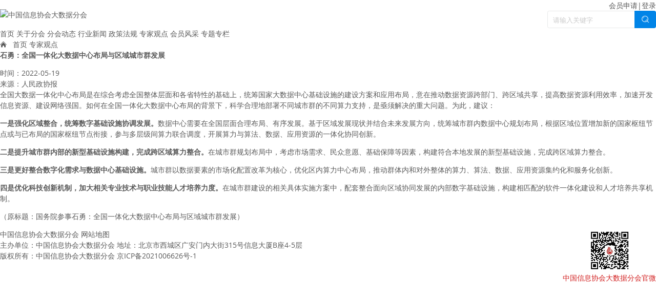

--- FILE ---
content_type: text/html; charset=UTF-8
request_url: https://www.ciiabd.org.cn/articles/j9qar9.html
body_size: 3996
content:
<!DOCTYPE html>
<!--[if lt IE 7 ]><html id="htmlIE6" lang="zh-CN"> <![endif]-->
<!--[if IE 7 ]>	<html id="htmlIE7" lang="zh-CN"> <![endif]-->
<!--[if IE 8 ]>	<html id="htmlIE8" lang="zh-CN"> <![endif]-->
<!--[if IE 9 ]>	<html id="htmlIE9" lang="zh-CN"> <![endif]-->
<!--[if !(IE)]><!--><html id="htmlNotIE" lang="zh-CN"> <!--<![endif]-->
<head>
    <meta charset="UTF-8">
    <meta http-equiv="X-UA-Compatible" content="IE=edge,chrome=1">
    <meta http-equiv="Content-Security-Policy" content="upgrade-insecure-requests">
    <meta name="renderer" content="webkit">

    <meta name="application-name" content="CIIABD">
    <meta name="google" content="nositelinkssearchbox">
    <meta name="google" content="notranslate">
    <meta name="generator" content="laravel">
    <meta name="skype_toolbar" content="skype_toolbar_parser_compatible">
    <meta name="csrf-token" content="ifnJJP2ll9IzvBDx9ld3gsqQt1RlFQ9cvjXZrRDC">
    <meta name="author" content="gebaiwan@qq.com">
    <meta name="format-detection" content="telephone=no"/>
    <link rel="icon" href="/favicon.png">
    <title>石勇：全国一体化大数据中心布局与区域城市群发展 - 专家观点 | 中国信息协会大数据分会</title>
<meta name="description" content="全国大数据一体化中心布局是在综合考虑全国整体层面和各省特性的基础上，统筹国家大数据中心基础设施的建设方案和应用布局，意在推动数据资源跨部门、跨区域共享，提高数据资源利用效率，加速开发信息资源、建设网络强国">
<meta name="keywords" content="中国信息协会大数据分会官网, 中国信息协会大数据分会, 大数据分会, 数鼎网">
<meta property="og:title" content="石勇：全国一体化大数据中心布局与区域城市群发展 - 专家观点" />
<meta property="og:description" content="全国大数据一体化中心布局是在综合考虑全国整体层面和各省特性的基础上，统筹国家大数据中心基础设施的建设方案和应用布局，意在推动数据资源跨部门、跨区域共享，提高数据资源利用效率，加速开发信息资源、建设网络强国" />
<meta property="og:url" content="https://www.ciiabd.org.cn/articles/j9qar9.html" />

<meta name="twitter:title" content="石勇：全国一体化大数据中心布局与区域城市群发展 - 专家观点" />
<meta name="twitter:description" content="全国大数据一体化中心布局是在综合考虑全国整体层面和各省特性的基础上，统筹国家大数据中心基础设施的建设方案和应用布局，意在推动数据资源跨部门、跨区域共享，提高数据资源利用效率，加速开发信息资源、建设网络强国" />
<script type="application/ld+json">{"@context":"https://schema.org","@type":"WebPage","name":"石勇：全国一体化大数据中心布局与区域城市群发展 - 专家观点","description":"全国大数据一体化中心布局是在综合考虑全国整体层面和各省特性的基础上，统筹国家大数据中心基础设施的建设方案和应用布局，意在推动数据资源跨部门、跨区域共享，提高数据资源利用效率，加速开发信息资源、建设网络强国"}</script>
    <link rel="stylesheet" href="//at.alicdn.com/t/font_1521204_vauwq1eq8c9.css">
    <link rel="stylesheet" href="https://static.gebaiwan.com/css/base.css">

    <link rel="stylesheet" href="https://static.gebaiwan.com/bower_components/izimodal/css/iziModal.min.css">
    <link rel="stylesheet" href="https://static.gebaiwan.com/bower_components/izitoast/dist/css/iziToast.min.css">
    <link rel="stylesheet" href="https://static.gebaiwan.com/bower_components/jquery-confirm2/dist/jquery-confirm.min.css">
    <link rel="stylesheet" href="https://static.gebaiwan.com/bower_components/pretty-checkbox/dist/pretty-checkbox.min.css">
    <link rel="stylesheet" href="https://static.gebaiwan.com/bower_components/selectize/dist/css/selectize.default.css">
    <link rel="stylesheet" href="https://static.gebaiwan.com/plugins/flatpickr/dist/flatpickr.min.css">
    <link rel="stylesheet" href="https://static.gebaiwan.com/node_modules/tippy.js/dist/tippy.css">
    <link rel="stylesheet" href="https://static.gebaiwan.com/bower_components/swiper/dist/css/swiper.min.css">
        <link rel="stylesheet" href="/templates/210224/css/content.css">
    <link rel="stylesheet" href="https://static.gebaiwan.com/css/plugins-reboot.css">
    <link rel="stylesheet" href="/templates/210224/css/header-footer.css?v=11768665600">
    <link rel="stylesheet" href="/templates/210224/css/frontend.css?v=11768665600">
        <style>
        .baidu-share .bds_tsina{position:absolute;font-size:12px;background:transparent;display:block;margin:0;width:100%;height:100%;top:0;left:0;opacity:0;}
        .baidu-share .bds_tsina{position:absolute;font-size:12px;background:transparent;display:block;margin:0;width:100%;height:100%;top:0;left:0;opacity:0;}
    </style>
</head>
<body id="fd_body" class="fd-body d-flex fd-article">

    <section class="body_main">
        <header id="fd_header">
    <div class="h-top">
        <div class="lidun-box">
            <div class="d-flex align-items-center justify-content-between">
                <div class="logo">
                    <a href="https://www.ciiabd.org.cn">
                        <h1 class="sr-only">中国信息协会大数据分会</h1>
                        <img src="/templates/210224/img/logo.png?v=25.5.13" alt="中国信息协会大数据分会">
                    </a>
                </div>
                <div class="h-search">
                    <div class="s-top">
                        <div class="d-flex align-items-center justify-content-end">
                            
                            <div class="h-signs d-inline-flex align-items-center">
                                <a href="https://www.ciiabd.org.cn/members/join/in">会员申请</a>
                                <span class="separator">|</span>


                                <a href="https://www.ciiabd.org.cn/user">登录</a>
                                
                            </div>
                        </div>
                    </div>
                    <div class="s-bot">
                        <form action="https://www.ciiabd.org.cn/search" method="get" autocomplete="off">
                            <div class="input-group">
                                <input type="text" name="keyword" class="form-control" placeholder="请输入关键字" aria-label="请输入关键字" aria-describedby="button-global-search" autocomplete="off" value="">
                                <div class="input-group-append">
                                    <button class="btn btn-primary" type="submit" id="button-global-search"><i class="iconfont icon-search"></i></button>
                                </div>
                            </div>
                        </form>
                    </div>
                </div>
            </div>
        </div>
    </div>
    <div class="h-bot">
        <div class="lidun-box">
            <nav class="h-menus">
                <a href="https://www.ciiabd.org.cn" class="m-item "><span>首页</span></a>
                <a href="https://www.ciiabd.org.cn/abouts" class="m-item "><span>关于分会</span></a>
                <a href="https://www.ciiabd.org.cn/categories/mvMqv0" class="m-item "><span>分会动态</span></a>
                <a href="https://www.ciiabd.org.cn/categories/BR2lvA" class="m-item "><span>行业新闻</span></a>
                <a href="https://www.ciiabd.org.cn/categories/2Rq1Rj" class="m-item "><span>政策法规</span></a>
                <a href="https://www.ciiabd.org.cn/categories/z6ONvq"  class="m-item "><span>专家观点</span></a>
                <a href="https://www.ciiabd.org.cn/members/articles" class="m-item"><span>会员风采</span></a>
                <a href="https://www.ciiabd.org.cn/topics" class="m-item "><span>专题专栏</span></a>
            </nav>
        </div>
    </div>
</header>

            <main id="fd_main" class="fd-main fd-article-main">
        <section class="st-location my-30px">
            <div class="lidun-box">
                <nav class="location">
                    <i class="iconfont icon-homepage mr-2"></i>
                    <a href="https://www.ciiabd.org.cn">首页</a>
                                            <a href="https://www.ciiabd.org.cn/categories/z6ONvq">专家观点</a>
                                    </nav>
            </div>
        </section>
        <section class="st-art-one">
            <div class="lidun-box">
                <div class="art-box">
                    <div class="b-header">
                        <div class="b-title">
                            <h2 class="title">石勇：全国一体化大数据中心布局与区域城市群发展</h2>
                                                    </div>
                        <div class="b-plus">
                            <div class="published-at">时间：2022-05-19</div>
                                                                                                                        <div class="source">来源：<a >人民政协报</a></div>
                                                                                                                                                    <div class="shares">
                                
                                
                            </div>
                        </div>
                    </div>
                    <div class="public-article-show">
                        <article>
                            <p>全国大数据一体化中心布局是在综合考虑全国整体层面和各省特性的基础上，统筹国家大数据中心基础设施的建设方案和应用布局，意在推动数据资源跨部门、跨区域共享，提高数据资源利用效率，加速开发信息资源、建设网络强国。如何在全国一体化大数据中心布局的背景下，科学合理地部署不同城市群的不同算力支持，是亟须解决的重大问题。为此，建议：</p><p><strong class="font-bold">一是强化区域整合，统筹数字基础设施协调发展。</strong>数据中心需要在全国层面合理布局、有序发展。基于区域发展现状并结合未来发展方向，统筹城市群内数据中心规划布局，根据区域位置增加新的国家枢纽节点或与已布局的国家枢纽节点衔接，参与多层级间算力联合调度，开展算力与算法、数据、应用资源的一体化协同创新。</p><p><strong class="font-bold">二是提升城市群内部的新型基础设施构建，完成跨区域算力整合。</strong>在城市群规划布局中，考虑市场需求、民众意愿、基础保障等因素，构建符合本地发展的新型基础设施，完成跨区域算力整合。</p><p><strong class="font-bold">三是更好整合数字化需求与数据中心基础设施。</strong>城市群以数据要素的市场化配置改革为核心，优化区内算力中心布局，推动群体内和对外整体的算力、算法、数据、应用资源集约化和服务化创新。</p><p><strong class="font-bold">四是优化科技创新机制，加大相关专业技术与职业技能人才培养力度。</strong>在城市群建设的相关具体实施方案中，配套整合面向区域协同发展的内部数字基础设施，构建相匹配的软件一体化建设和人才培养共享机制。</p><p>（原标题：国务院参事石勇：全国一体化大数据中心布局与区域城市群发展）</p>
                        </article>
                    </div>
                </div>
            </div>
        </section>
    </main>

        <footer id="fd_footer">
        <section class="section-footer">
        <div class="lidun-box">
            <div class="inner d-flex">
                
                <div class="right mr-auto">
                    <div class="items">
                        <nav class="links">

                            <a href="https://www.ciiabd.org.cn">中国信息协会大数据分会</a>
                            <a href="https://www.ciiabd.org.cn/sitemap.html">网站地图</a>
                        </nav>
                    </div>
                    <div class="items">
                        <span class="item">主办单位：中国信息协会大数据分会</span>
                        <span class="item">地址：北京市西城区广安门内大街315号信息大厦B座4-5层</span>

                    </div>
                    <div class="items">
                        <span class="item">版权所有：中国信息协会大数据分会</span>
                        <span class="item"><a href="https://beian.miit.gov.cn" target="_blank" rel="noopener">京ICP备2021006626号-1</a></span>
                        <span class="item"></span>
                    </div>
                </div>
                <div class="erweima">
                    <div class="text-center">
                        <img src="/img/ciiabd_erweima.jpg" alt="">
                        <p class="text-danger mb-0">中国信息协会大数据分会官微</p>
                    </div>
                </div>
            </div>
        </div>
    </section>
    <aside>
        <a href="javascript:void(0);" title="返回顶部" id="go_to_top"><i class="iconfont icon-angle-up"></i></a>
    </aside>
</footer>
    </section>



<!--[if lt IE 9]>
    <script src="https://static.gebaiwan.com/plugins/ltie9/html5shiv.min.js"></script>
    <script src="https://static.gebaiwan.com/plugins/ltie9/respond.min.js"></script>
<![endif]-->
    <script src="https://static.gebaiwan.com/js/base-function.js"></script>
    <script src="https://static.gebaiwan.com/bower_components/axios/dist/axios.min.js"></script>
    <script src="https://static.gebaiwan.com/bower_components/jquery/dist/jquery.min.js"></script>
    <script src="https://static.gebaiwan.com/plugins/nprogress/nprogress.js"></script>
    <script src="https://static.gebaiwan.com/node_modules/popper.js/dist/umd/popper.min.js"></script>
    <script src="https://static.gebaiwan.com/plugins/bootstrap-4.3.1-dist/js/bootstrap.min.js"></script>
    <script src="https://static.gebaiwan.com/bower_components/parsleyjs/dist/parsley.min.js"></script>
    <script src="https://static.gebaiwan.com/bower_components/parsleyjs/dist/i18n/zh_cn.js"></script>
    <script src="https://static.gebaiwan.com/bower_components/parsleyjs/dist/i18n/zh_cn.extra.js"></script>
    <script src="https://static.gebaiwan.com/bower_components/moment/min/moment-with-locales.min.js"></script>
    <script src="https://static.gebaiwan.com/bower_components/izitoast/dist/js/iziToast.min.js"></script>
    <script src="https://static.gebaiwan.com/bower_components/izimodal/js/iziModal.min.js"></script>
    <script src="https://static.gebaiwan.com/bower_components/jquery-confirm2/dist/jquery-confirm.min.js"></script>
    <script src="https://static.gebaiwan.com/bower_components/selectize/dist/js/standalone/selectize.min.js"></script>
    <script src="https://static.gebaiwan.com/plugins/flatpickr/dist/flatpickr.min.js"></script>
    <script src="https://static.gebaiwan.com/plugins/flatpickr/dist/l10n/zh.js"></script>
    <script src="https://static.gebaiwan.com/node_modules/@popperjs/core/dist/umd/popper.min.js"></script>
    <script src="https://static.gebaiwan.com/node_modules/tippy.js/dist/tippy.umd.min.js"></script>
    <script src="https://static.gebaiwan.com/node_modules/lazysizes/lazysizes.min.js" async=""></script>
    <script src="https://static.gebaiwan.com/bower_components/swiper/dist/js/swiper.min.js"></script>
    <script src="https://static.gebaiwan.com/plugins/jquery-back-to-top/js.min.js"></script>
    <script src="/templates/210224/js/base.js"></script>
            <script src="/templates/210224/js/frontend.js"></script>
        <script src="/static/api/js/share.js"></script>
    <script>
	    window._bd_share_config = {
		    'common': {
			    'bdText': '石勇：全国一体化大数据中心布局与区域城市群发展',
			    'bdDesc': '全国大数据一体化中心布局是在综合考虑全国整体层面和各省特性的基础上，统筹国家大数据中心基础设施的建设方案和应用布局，意在推动数据资源跨部门、跨区域共享，提高数据资源利用效率，加速开发信息资源、建设网络强国',
			    'bdUrl': location.href,
			    'bdPic': 'https://www.ciiabd.org.cn/templates/210224/img/logo.png',
			    'bdSign': 'normal'
		    },
		    'share': {
			    'bdSize': '24'
		    }
	    }
    </script>
    <script>
        $(function (){
	        $('#go_to_top').toTop({
		        autohide: true,
		        offset: 420,
		        speed: 500,
		        position:false,
	        });
        })
    </script>
</body>
</html>


--- FILE ---
content_type: text/css
request_url: https://at.alicdn.com/t/font_1521204_vauwq1eq8c9.css
body_size: 83793
content:
@font-face {
  font-family: "iconfont"; /* Project id 1521204 */
  src: url('//at.alicdn.com/t/font_1521204_vauwq1eq8c9.eot?t=1627626226220'); /* IE9 */
  src: url('//at.alicdn.com/t/font_1521204_vauwq1eq8c9.eot?t=1627626226220#iefix') format('embedded-opentype'), /* IE6-IE8 */
       url('[data-uri]') format('woff2'),
       url('//at.alicdn.com/t/font_1521204_vauwq1eq8c9.woff?t=1627626226220') format('woff'),
       url('//at.alicdn.com/t/font_1521204_vauwq1eq8c9.ttf?t=1627626226220') format('truetype'),
       url('//at.alicdn.com/t/font_1521204_vauwq1eq8c9.svg?t=1627626226220#iconfont') format('svg');
}

.iconfont {
  font-family: "iconfont" !important;
  font-size: 16px;
  font-style: normal;
  -webkit-font-smoothing: antialiased;
  -moz-osx-font-smoothing: grayscale;
}

.icon-sync:before {
  content: "\e79a";
}

.icon-log-alt:before {
  content: "\e799";
}

.icon-allot:before {
  content: "\e798";
}

.icon-user-add-alt:before {
  content: "\e797";
}

.icon-shield:before {
  content: "\e794";
}

.icon-shield-ok:before {
  content: "\e795";
}

.icon-shield-ok-alt:before {
  content: "\e796";
}

.icon-symbol-sum:before {
  content: "\eac8";
}

.icon-users-vip-alt:before {
  content: "\e792";
}

.icon-user-vip-alt:before {
  content: "\e793";
}

.icon-back:before {
  content: "\e791";
}

.icon-fingerprint:before {
  content: "\e790";
}

.icon-copyright-r-alt:before {
  content: "\e78f";
}

.icon-slash:before {
  content: "\e78e";
}

.icon-history-alt:before {
  content: "\e859";
}

.icon-download-1:before {
  content: "\e78d";
}

.icon-copy:before {
  content: "\e78c";
}

.icon-all:before {
  content: "\e78b";
}

.icon-job-title-alt:before {
  content: "\e788";
}

.icon-job-title:before {
  content: "\e789";
}

.icon-user-ok:before {
  content: "\e787";
}

.icon-in:before {
  content: "\e786";
}

.icon-clear-alt:before {
  content: "\e8f7";
}

.icon-eraser:before {
  content: "\e785";
}

.icon-arrow-right-thin:before {
  content: "\e784";
}

.icon-arrow-left-thin:before {
  content: "\edbe";
}

.icon-user-locked-alt:before {
  content: "\e783";
}

.icon-database-locked-alt:before {
  content: "\e782";
}

.icon-database-share-alt:before {
  content: "\edbd";
}

.icon-details-alt:before {
  content: "\e77c";
}

.icon-cat:before {
  content: "\e781";
}

.icon-switch-off-2:before {
  content: "\e85c";
}

.icon-switch-on-1:before {
  content: "\e85d";
}

.icon-contacts-alt:before {
  content: "\e77e";
}

.icon-user-setting:before {
  content: "\e77f";
}

.icon-account-card-alt:before {
  content: "\e9ae";
}

.icon-talks:before {
  content: "\e77b";
}

.icon-database:before {
  content: "\e779";
}

.icon-database-full:before {
  content: "\e77a";
}

.icon-recycle-line:before {
  content: "\e778";
}

.icon-sort-desc:before {
  content: "\ed4e";
}

.icon-sort-by:before {
  content: "\e776";
}

.icon-sort-asc:before {
  content: "\e777";
}

.icon-new-fix:before {
  content: "\e775";
}

.icon-new-right-corner:before {
  content: "\e773";
}

.icon-new-left-corner:before {
  content: "\e774";
}

.icon-import:before {
  content: "\e770";
}

.icon-export:before {
  content: "\e771";
}

.icon-sign-in-thin-alt:before {
  content: "\e76e";
}

.icon-sign-in-alt:before {
  content: "\e76f";
}

.icon-lecture:before {
  content: "\e76d";
}

.icon-message-reply-alt:before {
  content: "\e76b";
}

.icon-receipt:before {
  content: "\e88b";
}

.icon-bling-star:before {
  content: "\e76a";
}

.icon-new-text:before {
  content: "\e772";
}

.icon-details:before {
  content: "\e767";
}

.icon-details-search:before {
  content: "\e768";
}

.icon-details-circle:before {
  content: "\e769";
}

.icon-project:before {
  content: "\e765";
}

.icon-category-tree-1:before {
  content: "\e766";
}

.icon-signed-text-alt:before {
  content: "\e764";
}

.icon-new-alt-1:before {
  content: "\e763";
}

.icon-drink:before {
  content: "\e75c";
}

.icon-cooking-alt:before {
  content: "\e75d";
}

.icon-organization:before {
  content: "\e75e";
}

.icon-dog:before {
  content: "\e761";
}

.icon-case-alt:before {
  content: "\e762";
}

.icon-activity-alt:before {
  content: "\e75b";
}

.icon-label:before {
  content: "\e7c0";
}

.icon-switch-on-text:before {
  content: "\e758";
}

.icon-switch-off-text:before {
  content: "\e75a";
}

.icon-drag:before {
  content: "\e76c";
}

.icon-drag-point:before {
  content: "\e757";
}

.icon-loading1:before {
  content: "\e750";
}

.icon-loading2:before {
  content: "\e751";
}

.icon-loading3:before {
  content: "\e752";
}

.icon-loading4:before {
  content: "\e754";
}

.icon-loading5:before {
  content: "\e755";
}

.icon-apply-alt:before {
  content: "\e74e";
}

.icon-point:before {
  content: "\e74d";
}

.icon-author:before {
  content: "\e748";
}

.icon-play-alt:before {
  content: "\e6a0";
}

.icon-play:before {
  content: "\e7b9";
}

.icon-baby:before {
  content: "\e746";
}

.icon-baby-car:before {
  content: "\e747";
}

.icon-youth:before {
  content: "\e744";
}

.icon-tel:before {
  content: "\e743";
}

.icon-who-alt:before {
  content: "\e740";
}

.icon-sofa-fill-white:before {
  content: "\e741";
}

.icon-office-desk-alt:before {
  content: "\e742";
}

.icon-check-mark-small-2:before {
  content: "\e73f";
}

.icon-check-mark-small-1:before {
  content: "\e73e";
}

.icon-pseudonym-man:before {
  content: "\e73d";
}

.icon-asterisk:before {
  content: "\e73c";
}

.icon-file-doc:before {
  content: "\e73b";
}

.icon-error:before {
  content: "\e73a";
}

.icon-zoom-out:before {
  content: "\e738";
}

.icon-zoom-in:before {
  content: "\e739";
}

.icon-multi-checkbox-checked-alt:before {
  content: "\e736";
}

.icon-list-plus:before {
  content: "\e737";
}

.icon-category-tree-lr:before {
  content: "\e735";
}

.icon-product:before {
  content: "\e9e2";
}

.icon-checked-circle:before {
  content: "\e732";
}

.icon-checked-circle-alt:before {
  content: "\e734";
}

.icon-image-add-circle-alt:before {
  content: "\e72d";
}

.icon-upload-cloud:before {
  content: "\e72e";
}

.icon-message-alert-open-alt:before {
  content: "\e72b";
}

.icon-appeal:before {
  content: "\e72a";
}

.icon-close-corner:before {
  content: "\e729";
}

.icon-close-circle-top-alt:before {
  content: "\e727";
}

.icon-peace-dove-alt:before {
  content: "\e722";
}

.icon-movie-adult:before {
  content: "\e724";
}

.icon-adult-circle-alt:before {
  content: "\e725";
}

.icon-write-circle:before {
  content: "\e723";
}

.icon-question-circle:before {
  content: "\e721";
}

.icon-pseudonym:before {
  content: "\e72c";
}

.icon-tip-off-alt:before {
  content: "\e7cf";
}

.icon-flower:before {
  content: "\e807";
}

.icon-friend:before {
  content: "\e6c3";
}

.icon-wifi:before {
  content: "\e720";
}

.icon-wc:before {
  content: "\e71f";
}

.icon-notice:before {
  content: "\e71e";
}

.icon-attention:before {
  content: "\e71d";
}

.icon-original-alt:before {
  content: "\e71c";
}

.icon-print:before {
  content: "\e71b";
}

.icon-summary-left:before {
  content: "\e71a";
}

.icon-summary-right-copy:before {
  content: "\ed4c";
}

.icon-recycle:before {
  content: "\e6d2";
}

.icon-forbid:before {
  content: "\e717";
}

.icon-file-attachment-alt:before {
  content: "\e716";
}

.icon-add-dashed-alt:before {
  content: "\e715";
}

.icon-add-square:before {
  content: "\e67c";
}

.icon-blank:before {
  content: "\e712";
}

.icon-bl-add-square:before {
  content: "\e713";
}

.icon-alert-circle:before {
  content: "\ed4b";
}

.icon-info:before {
  content: "\e710";
}

.icon-info-alt:before {
  content: "\e711";
}

.icon-calculator:before {
  content: "\e70f";
}

.icon-preview:before {
  content: "\e70e";
}

.icon-dashed-border:before {
  content: "\e707";
}

.icon-fullscreen:before {
  content: "\e714";
}

.icon-code-sample:before {
  content: "\e70c";
}

.icon-file-excel:before {
  content: "\e78a";
}

.icon-align-right:before {
  content: "\ed4a";
}

.icon-align-center:before {
  content: "\e704";
}

.icon-align-justify:before {
  content: "\e705";
}

.icon-align-left:before {
  content: "\e706";
}

.icon-code:before {
  content: "\e703";
}

.icon-blockquote-left:before {
  content: "\e701";
}

.icon-blockquote-right:before {
  content: "\e702";
}

.icon-profile-alt:before {
  content: "\e700";
}

.icon-tl-add-square:before {
  content: "\e733";
}

.icon-list-no-style:before {
  content: "\e6ff";
}

.icon-title:before {
  content: "\e6fe";
}

.icon-h6:before {
  content: "\e9fb";
}

.icon-h3:before {
  content: "\e6fc";
}

.icon-h1:before {
  content: "\e6fd";
}

.icon-h4:before {
  content: "\e74a";
}

.icon-h5:before {
  content: "\e74b";
}

.icon-h2:before {
  content: "\e74c";
}

.icon-eighteen-least:before {
  content: "\e6fb";
}

.icon-parking-lot:before {
  content: "\e6fa";
}

.icon-couple-dance:before {
  content: "\eb28";
}

.icon-level-frame-alt:before {
  content: "\e6f8";
}

.icon-map-signs:before {
  content: "\eb5a";
}

.icon-new:before {
  content: "\e6f7";
}

.icon-seo-text:before {
  content: "\e718";
}

.icon-flash:before {
  content: "\e6f6";
}

.icon-erweima-corner-mark:before {
  content: "\e6f4";
}

.icon-erweima:before {
  content: "\e8ea";
}

.icon-eye-close:before {
  content: "\e6ca";
}

.icon-company:before {
  content: "\e604";
}

.icon-symbol-approximate:before {
  content: "\e6f3";
}

.icon-quote-left-alt:before {
  content: "\e6f2";
}

.icon-quote-right-alt:before {
  content: "\ed49";
}

.icon-checkbox-checked-alt:before {
  content: "\e6f0";
}

.icon-checkbox-alt:before {
  content: "\e753";
}

.icon-checkbox-checked:before {
  content: "\e6f1";
}

.icon-camera:before {
  content: "\e6eb";
}

.icon-scan-code:before {
  content: "\e6ed";
}

.icon-close-button:before {
  content: "\e6ee";
}

.icon-chongzhi-alt:before {
  content: "\e6ea";
}

.icon-tixian-alt:before {
  content: "\ed48";
}

.icon-external-link:before {
  content: "\e6e9";
}

.icon-alarm:before {
  content: "\e6e7";
}

.icon-fbi-warning:before {
  content: "\e6e6";
}

.icon-travel-note-alt:before {
  content: "\e6e4";
}

.icon-not-allow:before {
  content: "\e6e5";
}

.icon-images-slant:before {
  content: "\e70b";
}

.icon-image-text:before {
  content: "\e6dc";
}

.icon-file-text:before {
  content: "\e6e3";
}

.icon-file-music:before {
  content: "\e6e2";
}

.icon-file-video:before {
  content: "\e6e1";
}

.icon-file-image:before {
  content: "\e6df";
}

.icon-image:before {
  content: "\e6ef";
}

.icon-image-crop:before {
  content: "\e6dd";
}

.icon-images:before {
  content: "\e6de";
}

.icon-archery-alt:before {
  content: "\e6f5";
}

.icon-move:before {
  content: "\e6db";
}

.icon-right-with-circle-alt:before {
  content: "\e626";
}

.icon-right-with-anomaly-alt:before {
  content: "\e6da";
}

.icon-scenic:before {
  content: "\e6d9";
}

.icon-folder-alt:before {
  content: "\e6d8";
}

.icon-folder-alt-o:before {
  content: "\e926";
}

.icon-folder:before {
  content: "\e6d6";
}

.icon-folder-o:before {
  content: "\e6d7";
}

.icon-grid-alt:before {
  content: "\e6d5";
}

.icon-group:before {
  content: "\e6d3";
}

.icon-restore:before {
  content: "\e893";
}

.icon-edit:before {
  content: "\e6d1";
}

.icon-arrow-left:before {
  content: "\ed45";
}

.icon-arrow-down2-copy:before {
  content: "\ed47";
}

.icon-arrow-right:before {
  content: "\e6d0";
}

.icon-arrow-up2:before {
  content: "\ed46";
}

.icon-back-parent:before {
  content: "\e6cf";
}

.icon-dashboard-2:before {
  content: "\e6ce";
}

.icon-todo-panel:before {
  content: "\e719";
}

.icon-todo-list-alt:before {
  content: "\e7a7";
}

.icon-todo-list:before {
  content: "\e6cd";
}

.icon-leaf:before {
  content: "\e6cc";
}

.icon-seedling-alt:before {
  content: "\e6cb";
}

.icon-arrow-back:before {
  content: "\e6c8";
}

.icon-dashboard:before {
  content: "\eb14";
}

.icon-users:before {
  content: "\e6c6";
}

.icon-plus-small:before {
  content: "\e6c2";
}

.icon-setting:before {
  content: "\e7c7";
}

.icon-settings:before {
  content: "\ed44";
}

.icon-strip-setting:before {
  content: "\e6c0";
}

.icon-locked:before {
  content: "\e6ba";
}

.icon-unlock:before {
  content: "\e6bb";
}

.icon-forbid-alt:before {
  content: "\e6c4";
}

.icon-shenhe:before {
  content: "\e6b4";
}

.icon-circle:before {
  content: "\e6b1";
}

.icon-angle-left:before {
  content: "\e6b5";
}

.icon-angle-right:before {
  content: "\e6b7";
}

.icon-angle-up:before {
  content: "\e6b8";
}

.icon-angle-down:before {
  content: "\e6b9";
}

.icon-tousu-alt:before {
  content: "\e6b0";
}

.icon-minus:before {
  content: "\e6c5";
}

.icon-times-circle-alt:before {
  content: "\e6ad";
}

.icon-life-ring:before {
  content: "\e6ae";
}

.icon-list:before {
  content: "\e7dc";
}

.icon-bug:before {
  content: "\e6af";
}

.icon-heart-beat:before {
  content: "\e6ec";
}

.icon-qiandai-alt:before {
  content: "\e6aa";
}

.icon-chongzhi:before {
  content: "\e6a9";
}

.icon-tixian:before {
  content: "\e728";
}

.icon-verified-person-alt:before {
  content: "\e6a4";
}

.icon-verified-alt:before {
  content: "\e6a5";
}

.icon-verified-company:before {
  content: "\e6a7";
}

.icon-find-more:before {
  content: "\e6a2";
}

.icon-more-2:before {
  content: "\e6a1";
}

.icon-website:before {
  content: "\e749";
}

.icon-website-alt:before {
  content: "\e69d";
}

.icon-clock:before {
  content: "\e69b";
}

.icon-user:before {
  content: "\e699";
}

.icon-right:before {
  content: "\e80a";
}

.icon-document-fix:before {
  content: "\e607";
}

.icon-processing:before {
  content: "\e9b0";
}

.icon-lock:before {
  content: "\e69f";
}

.icon-doc-alt:before {
  content: "\e6bc";
}

.icon-eye-o:before {
  content: "\e697";
}

.icon-talk-alt:before {
  content: "\e756";
}

.icon-talks-alt:before {
  content: "\e695";
}

.icon-reset-password:before {
  content: "\e694";
}

.icon-save:before {
  content: "\e731";
}

.icon-unlink:before {
  content: "\e916";
}

.icon-link:before {
  content: "\e692";
}

.icon-link-horizontal:before {
  content: "\ed4d";
}

.icon-ok:before {
  content: "\e690";
}

.icon-separator:before {
  content: "\e68f";
}

.icon-paper-plane:before {
  content: "\e70d";
}

.icon-repair:before {
  content: "\e68e";
}

.icon-email-alt:before {
  content: "\e8c9";
}

.icon-alert-circle-alt:before {
  content: "\e68d";
}

.icon-submit-circle:before {
  content: "\e68c";
}

.icon-submit:before {
  content: "\e68a";
}

.icon-attention-alt:before {
  content: "\e689";
}

.icon-key:before {
  content: "\e686";
}

.icon-setting-alt:before {
  content: "\e685";
}

.icon-gt:before {
  content: "\eca4";
}

.icon-lt:before {
  content: "\e684";
}

.icon-weatherglass:before {
  content: "\e683";
}

.icon-wechat-pay:before {
  content: "\e681";
}

.icon-alipay:before {
  content: "\e682";
}

.icon-check-fillable:before {
  content: "\e680";
}

.icon-corner-check:before {
  content: "\e67e";
}

.icon-audio:before {
  content: "\e6c1";
}

.icon-bulb-o:before {
  content: "\e67b";
}

.icon-question-q:before {
  content: "\e69e";
}

.icon-switch-off:before {
  content: "\e708";
}

.icon-switch-on:before {
  content: "\e709";
}

.icon-spread-left:before {
  content: "\e67a";
}

.icon-guanfang-fill:before {
  content: "\e679";
}

.icon-guanfang-alt-1:before {
  content: "\e677";
}

.icon-guanfang:before {
  content: "\e676";
}

.icon-gg-text:before {
  content: "\e68b";
}

.icon-claim:before {
  content: "\e673";
}

.icon-curve-up:before {
  content: "\e675";
}

.icon-curve-down:before {
  content: "\e66d";
}

.icon-schoolbag:before {
  content: "\eca3";
}

.icon-free-rmb:before {
  content: "\e759";
}

.icon-recruit:before {
  content: "\e66b";
}

.icon-job-hunting:before {
  content: "\e66c";
}

.icon-crosshairs:before {
  content: "\e66a";
}

.icon-gold-medal:before {
  content: "\e668";
}

.icon-point-small:before {
  content: "\e666";
}

.icon-line:before {
  content: "\e665";
}

.icon-homepage:before {
  content: "\e664";
}

.icon-arrow-down:before {
  content: "\e66e";
}

.icon-arrow-up:before {
  content: "\e663";
}

.icon-to-top-alt:before {
  content: "\e672";
}

.icon-alarm-lamp:before {
  content: "\e6c7";
}

.icon-fontsize-minus:before {
  content: "\e72f";
}

.icon-fontsize-plus:before {
  content: "\e730";
}

.icon-reply:before {
  content: "\e661";
}

.icon-loading:before {
  content: "\e660";
}

.icon-bath-product-alt:before {
  content: "\e65c";
}

.icon-shower:before {
  content: "\e65d";
}

.icon-bathtub-alt:before {
  content: "\e65e";
}

.icon-smoking:before {
  content: "\e65b";
}

.icon-no-smoking:before {
  content: "\e7ac";
}

.icon-flower-alt:before {
  content: "\e780";
}

.icon-arrows-top:before {
  content: "\e659";
}

.icon-arrows-left:before {
  content: "\e65a";
}

.icon-fire-circle-alt:before {
  content: "\e655";
}

.icon-newest-circle-alt:before {
  content: "\e6ac";
}

.icon-text-tuan-circle-alt:before {
  content: "\e654";
}

.icon-text-tuan:before {
  content: "\e745";
}

.icon-user-group-alt:before {
  content: "\e653";
}

.icon-to-and-from:before {
  content: "\e652";
}

.icon-single-way:before {
  content: "\e7f2";
}

.icon-swap-circle-alt:before {
  content: "\e64e";
}

.icon-arrow-right-circle-alt:before {
  content: "\e688";
}

.icon-user-check:before {
  content: "\e669";
}

.icon-calendar:before {
  content: "\e64b";
}

.icon-location:before {
  content: "\e6a3";
}

.icon-commend-left-corner:before {
  content: "\e64a";
}

.icon-tags-left:before {
  content: "\e7fb";
}

.icon-rmb:before {
  content: "\e647";
}

.icon-rmb-alt:before {
  content: "\e649";
}

.icon-to-do-list-alt:before {
  content: "\e645";
}

.icon-overcast:before {
  content: "\e643";
}

.icon-thunderstorm:before {
  content: "\e9f7";
}

.icon-wind:before {
  content: "\e64f";
}

.icon-sunshine:before {
  content: "\eb07";
}

.icon-cloudy:before {
  content: "\e77d";
}

.icon-rain:before {
  content: "\e6a6";
}

.icon-weather-logo:before {
  content: "\e644";
}

.icon-pound-sign:before {
  content: "\e641";
}

.icon-all-alt:before {
  content: "\e696";
}

.icon-mouse-click-right-alt:before {
  content: "\e640";
}

.icon-dictionary-alt:before {
  content: "\e63c";
}

.icon-x-small:before {
  content: "\e63b";
}

.icon-x:before {
  content: "\e639";
}

.icon-trash-alt:before {
  content: "\e658";
}

.icon-eye-focus-alt:before {
  content: "\e70a";
}

.icon-coin:before {
  content: "\e637";
}

.icon-new-alt:before {
  content: "\e636";
}

.icon-rose-alt:before {
  content: "\e7f0";
}

.icon-cutlery-alt:before {
  content: "\e642";
}

.icon-drifter:before {
  content: "\e760";
}

.icon-air-ticket:before {
  content: "\e632";
}

.icon-ticket-alt:before {
  content: "\e6b3";
}

.icon-suitcase:before {
  content: "\e65f";
}

.icon-hotel:before {
  content: "\e630";
}

.icon-tent:before {
  content: "\e648";
}

.icon-guide:before {
  content: "\e646";
}

.icon-route:before {
  content: "\e6be";
}

.icon-guide-board:before {
  content: "\e631";
}

.icon-hand-click:before {
  content: "\e6bf";
}

.icon-mouse-click:before {
  content: "\e62f";
}

.icon-refresh:before {
  content: "\e62e";
}

.icon-clerk:before {
  content: "\e62b";
}

.icon-email-heart-alt-o:before {
  content: "\e678";
}

.icon-find-user:before {
  content: "\e651";
}

.icon-work:before {
  content: "\e671";
}

.icon-user-list-alt:before {
  content: "\e62d";
}

.icon-resume:before {
  content: "\e830";
}

.icon-heart-by-heart:before {
  content: "\e64d";
}

.icon-footprint-right-alt:before {
  content: "\e75f";
}

.icon-footprint-left-alt:before {
  content: "\e667";
}

.icon-footprint-right:before {
  content: "\e656";
}

.icon-spitslot:before {
  content: "\e6c9";
}

.icon-footprint-left:before {
  content: "\e62a";
}

.icon-want-go-alt:before {
  content: "\e629";
}

.icon-spot:before {
  content: "\e650";
}

.icon-seedling:before {
  content: "\e628";
}

.icon-sun:before {
  content: "\e806";
}

.icon-old-man:before {
  content: "\e6bd";
}

.icon-woman:before {
  content: "\e6b6";
}

.icon-man:before {
  content: "\e623";
}

.icon-man-and-woman:before {
  content: "\e835";
}

.icon-fallen-leaves-alt:before {
  content: "\e6f9";
}

.icon-middle-age:before {
  content: "\e6e0";
}

.icon-child:before {
  content: "\e627";
}

.icon-snowflake:before {
  content: "\e6ab";
}

.icon-arrow-right-with-point-handle:before {
  content: "\e726";
}

.icon-commend-hand:before {
  content: "\e69c";
}

.icon-search:before {
  content: "\e621";
}

.icon-write-line-alt:before {
  content: "\e687";
}

.icon-write-border:before {
  content: "\e620";
}

.icon-puzzle:before {
  content: "\e67f";
}

.icon-plus:before {
  content: "\e618";
}

.icon-image-plus-alt:before {
  content: "\e613";
}

.icon-sold-out-alt:before {
  content: "\e616";
}

.icon-putaway-alt:before {
  content: "\e617";
}

.icon-upload-cloud-alt:before {
  content: "\e63a";
}

.icon-download:before {
  content: "\e969";
}

.icon-sand-glass-down:before {
  content: "\e63d";
}

.icon-clock-alt:before {
  content: "\e6d4";
}

.icon-alert:before {
  content: "\e662";
}

.icon-bell-active:before {
  content: "\e612";
}

.icon-fans:before {
  content: "\e611";
}

.icon-fans-alt:before {
  content: "\e610";
}

.icon-user-list:before {
  content: "\e61f";
}

.icon-rss:before {
  content: "\e61e";
}

.icon-circle-alt:before {
  content: "\e63f";
}

.icon-phone:before {
  content: "\e615";
}

.icon-email:before {
  content: "\e693";
}

.icon-id-card-alt:before {
  content: "\e60e";
}

.icon-email-alt-1:before {
  content: "\e6b2";
}

.icon-weibo:before {
  content: "\e638";
}

.icon-qq:before {
  content: "\e635";
}

.icon-wechat:before {
  content: "\e60f";
}

.icon-location-alt:before {
  content: "\e60d";
}

.icon-fire:before {
  content: "\e61c";
}

.icon-flag:before {
  content: "\e691";
}

.icon-more:before {
  content: "\e61a";
}

.icon-more-vertical:before {
  content: "\e606";
}

.icon-at-alt:before {
  content: "\e6a8";
}

.icon-copyright-alt:before {
  content: "\e605";
}

.icon-check-mark-small:before {
  content: "\e614";
}

.icon-weibo-circle:before {
  content: "\e625";
}

.icon-wechat-circle:before {
  content: "\e619";
}

.icon-qq-circle:before {
  content: "\e60c";
}

.icon-question-circle-alt:before {
  content: "\e60b";
}

.icon-password-circle-alt:before {
  content: "\e603";
}

.icon-phone-circle-alt:before {
  content: "\e674";
}

.icon-sign-out-alt:before {
  content: "\e60a";
}

.icon-bell-alt:before {
  content: "\e609";
}

.icon-bell:before {
  content: "\e601";
}

.icon-eye-alt-o:before {
  content: "\e698";
}

.icon-reward-alt:before {
  content: "\e657";
}

.icon-unimg-alt:before {
  content: "\e66f";
}

.icon-share-alt:before {
  content: "\e64c";
}

.icon-share:before {
  content: "\e62c";
}

.icon-comment-alt:before {
  content: "\e69a";
}

.icon-comment:before {
  content: "\e670";
}

.icon-favorite:before {
  content: "\e633";
}

.icon-collect:before {
  content: "\e63e";
}

.icon-collect-alt:before {
  content: "\e600";
}

.icon-layouts-alt:before {
  content: "\e622";
}

.icon-user-alt:before {
  content: "\e634";
}

.icon-notice-alt:before {
  content: "\e7ef";
}

.icon-edit-alt:before {
  content: "\e602";
}

.icon-help-alt:before {
  content: "\e608";
}

.icon-user-help-alt:before {
  content: "\e624";
}

.icon-map-track:before {
  content: "\e61d";
}

.icon-write:before {
  content: "\e67d";
}

.icon-list-refresh-alt:before {
  content: "\e61b";
}

.icon-wallet-alt:before {
  content: "\e896";
}

.icon-favorite-alt:before {
  content: "\e74f";
}

.icon-strategy-alt:before {
  content: "\e6e8";
}



--- FILE ---
content_type: application/javascript
request_url: https://static.gebaiwan.com/js/base-function.js
body_size: 4865
content:
//加载
function xqLoading() {
	var loading_wrap = document.createElement('div');
	loading_wrap.id = 'global_xq_loading_wrapper';
	loading_wrap.innerHTML = '<div class="gbw-loading">' +
		'<div class="gbw-loading-overlay"></div>' +
		'<div class="gbw-loading-box">' +
		'<div class="gbw-loading-inner">' +
		'<div class="box box-1"></div>' +
		'<div class="box box-2"></div>' +
		'<div class="box box-3"></div>' +
		'<div class="box box-4"></div>' +
		'</div>' +
		'</div>' +
		'</div>';
	document.body.appendChild(loading_wrap);
}
//移除加载
function xqRemoveLoading() {
	var loading_wrap = document.getElementById('global_xq_loading_wrapper');
	if(loading_wrap){
		var x_loading = document.body.removeChild(loading_wrap);
		x_loading = null;
	}
}
//获取扁平JSON的长度
function xqGetFlatJsonLength(jsonData){
	let jsonLength = 0;
	for(let item in jsonData){
		jsonLength++;
	}
	return jsonLength;
}
//URL解析
function xqUrlParse(url) {
	let a = document.createElement('a');
	a.href = url;
	let link = a;
	a.remove();
	// var a = new URL(url);
	return {
		source: url,
		protocol: link.protocol.replace(':', ''),
		host: link.hostname,
		port: link.port,
		query: link.search,
		params: (function() {
			let params = {},
				seg = link.search.replace(/^\?/, '').split('&'),
				len = seg.length,
				p;
			for (let i = 0; i < len; i++) {
				if (seg[i]) {
					p = seg[i].split('=');
					params[p[0]] = p[1];
				}
			}
			return params;
		})(),
		hash: link.hash.replace('#', ''),
		path: link.pathname.replace(/^([^\/])/, '/$1')
	};
}
//获取符合密码学要求的安全的随机值
function xqSecureMathRandom() {
	return window.crypto.getRandomValues(new Uint32Array(1))[0] / (Math.pow(2, 32) - 1);
}
//特殊符号
function xqGetSymbols(){
	return '~!@#$%^&*()-=_+[]<>{}:;,.?';
}
//获取随机字符串，去掉0O2Z1iI
function xqGetRandomString(length) {
	let chars = ['3', '4', '5', '6', '7', '8', '9', 'A', 'B', 'C', 'D', 'E', 'F', 'G', 'H', 'J', 'K', 'M', 'N', 'P', 'Q', 'R', 'S', 'T', 'U', 'V', 'W', 'X', 'Y', 'a', 'b', 'c', 'd', 'e', 'f', 'g', 'h', 'j', 'k', 'm', 'n', 'p', 'q', 'r', 's', 't', 'u', 'v', 'w', 'x', 'y'];
	let res = "", chars_length = chars.length;
	for(let i = 0, id = Math.ceil(Math.random() * chars_length); i < length; i++) {
		res += chars[id];
	}
	return res;
}
//执行一次动画
function xqAnimationOnce($el, animate) {
	$el.removeClass(animate + ' animated').addClass(animate + ' animated').one('webkitAnimationEnd mozAnimationEnd MSAnimationEnd oanimationend animationend', function(){
		$(this).removeClass(animate + ' animated');
	});
}
function xqGetPinYin(original_id, target_id, separator = '-'){
	if(typeof (pinyinUtil) !== 'function'){
		console.log('undefined pinyinUtil');
		return 'undefined';
	}
	var value = document.getElementById(original_id).value;
	var result = '';
	if(value){
		result = pinyinUtil.getPinyin(value, separator, false, false);
	}
	var html = result;
	if(result instanceof Array){
		html = result[0]
	}
	let regex_separator_string = separator;
	if(separator === '-'){
		regex_separator_string = "\\-";
	}
	let regex_1 = new RegExp('[^\\da-z'+regex_separator_string+']', 'ig'); // /[^\da-z\-]/gi
	html = html.replace(regex_1, '');
	let regex_2 = new RegExp('['+regex_separator_string+']{2,}', 'g'); // /[\-]{2,}/g
	html = html.replace(regex_2, separator);
	let regex_3 = new RegExp('(^'+regex_separator_string+'+)|('+regex_separator_string+'+$)', 'g'); //  /(^\-+)|(\-+$)/g
	html = html.replace(regex_3, '');
	html = html.toLowerCase();
	document.getElementById(target_id).value = html;
}
//方便阅读的文件尺寸
function xqHumanFileSize(size, pointLength, units) {
	var unit;
	units = units || [ 'B', 'KB', 'MB', 'GB', 'TB' ];
	while ( (unit = units.shift()) && size > 1024 ) {
		size = size / 1024;
	}
	return (unit === 'B' ? size : size.toFixed( pointLength === undefined ? 2 : pointLength)) + ' ' + unit;
}
//文件尺寸单位变更
function xqShortenLargeNumber(num, digits = 0) {
	var units = ['K', 'M', 'G', 'T', 'P', 'E', 'Z', 'Y'],
		decimal;
	for(var i=units.length-1; i>=0; i--) {
		decimal = Math.pow(1000, i+1);
		if(num <= -decimal || num >= decimal) {
			return +(num / decimal).toFixed(digits) + units[i];
		}
	}
	return num;
}
//计算中英文混合字符长度 1个中文算2个
function xqStrlen(string){
	var len = 0;
	for (var i=0; i<string.length; i++) {
		if (string.charCodeAt(i) > 127 || string.charCodeAt(i) == 94) {
			len += 2;
		} else {
			len ++;
		}
	}
	return len;
}
//滚动到顶部
function xqBackToTop(){
	var d = document,
		dd = d.documentElement,
		db = d.body,
		top = dd.scrollTop || db.scrollTop,
		step = Math.floor(top / 20);
	(function() {
		top -= step;
		if (top > -step) {
			dd.scrollTop === 0 ? db.scrollTop = top: dd.scrollTop = top;
			setTimeout(arguments.callee, 20);
		}
	})();
}
//判断数组
function xqIsArray(x){
	return x.isArray || (x.constructor.toString().indexOf("Array") > -1 && Object.prototype.toString.call(x) === '[object Array]');
}
//判断数组是否相等
function xqArrayEqualToAnother(a, b) {
	// 判断数组的长度
	if (a.length !== b.length) return false;
	//排序
	let arr_a = a.sort();
	let arr_b = b.sort();
	// 循环遍历数组的值进行比较
	for (let i = 0; i < arr_a.length; i++) {
		if (arr_a[i] !== arr_b[i]) {
			return false
		}
	}
	return true;
}
//数组排序按随机时自用
function xqRandomSort(a, b) {
	return Math.random()>.5 ? -1 : 1; //通过随机产生0到1的数，然后判断是否大于0.5从而影响排序，产生随机性的效果。
}
//获取随机小写字母 单个
function xqGetRandomLower() {
	return String.fromCharCode(Math.floor(Math.random() * 26) + 97);
}
//获取随机大写字母 单个
function xqGetRandomUpper() {
	return String.fromCharCode(Math.floor(Math.random() * 26) + 65);
}
//获取随机数字 单个
function xqGetRandomNumber() {
	return String.fromCharCode(Math.floor(xqSecureMathRandom() * 10) + 48);
}
//获取随机符号 单个
function xqGetRandomSymbol() {
	let symbols = xqGetSymbols();
	return symbols[Math.floor(Math.random() * symbols.length)];
}
function xqRandomPassword(length = 16, lower = true, upper = true, number = true, symbol = true) {
	const randomFunc = {
		lower: xqGetRandomLower,
		upper: xqGetRandomUpper,
		number: xqGetRandomNumber,
		symbol: xqGetRandomSymbol,
	};
	let generatedPassword = "";
	const typesCount = lower + upper + number + symbol;
	const typesArr = [{ lower }, { upper }, { number }, { symbol }].filter(item => Object.values(item)[0]);
	if (typesCount === 0) {
		return "";
	}
	if(length < 8){
		length = 8;
	}
	if(length > 64){
		length = 64;
	}
	for (let i = 0; i < length; i++) {
		typesArr.forEach(type => {
			const funcName = Object.keys(type)[0];
			generatedPassword += randomFunc[funcName]();
		});
	}
	return generatedPassword.slice(0, length)
		.split('').sort(() => Math.random() - 0.5)
		.join('');
}
//复制到剪贴板
function xqCopyToClipboard(string = 'undefined'){
	const textarea = document.createElement("textarea");
	if (!string || string == "CLICK GENERATE"){
		return;
	}
	textarea.value = string;
	document.body.appendChild(textarea);
	textarea.select();
	document.execCommand("copy");
	textarea.remove();
}
//复制一份对象
function xqCloneObject(obj) {
	let newObj = {};
	if (obj instanceof Array) {
		newObj = [];
	}
	for (var key in obj) {
		var val = obj[key];
		//newObj[key] = typeof val === 'object' ? arguments.callee(val) : val; //arguments.callee 在哪一个函数中运行，它就代表哪个函数, 一般用在匿名函数中。
		newObj[key] = typeof val === 'object' ? xqCloneObject(val): val;
	}
	return newObj;
}
//统计数字在字符中出现的次数
function xqNumbersCountInString(string){
	var count = 0;
	if(typeof(string) === 'string'){
		for(var i=0; i< string.length; i++){
			if(/(\d)/.test(string[i])){
				count++;
			}
		}
	}
	return count;
}
//检测当前 TAB 是否在激活状态
function xqBrowserTabActive(callback){
	let hd, hd_tp, e;
	if (typeof document.hidden !== "undefined") {
		hd_tp = "hidden";
		e = "visibilitychange";
	} else if (typeof document.mozHidden !== "undefined") {
		hd_tp = "mozHidden";
		e = "mozvisibilitychange";
	} else if (typeof document.msHidden !== "undefined") {
		hd_tp = "msHidden";
		e = "msvisibilitychange";
	} else if (typeof document.webkitHidden !== "undefined") {
		hd_tp = "webkitHidden";
		e = "webkitvisibilitychange";
	}
	document.addEventListener(e, function() {
		hd = document[hd_tp];
		callback(!hd)
	}, false);
}
//屏蔽回车键
function xqPreventEnter(id_string){
	var el= document.getElementById(id_string);
	el.onkeydown = function(e){
		var code = e.key || e.keyCode || e.which;
		if(typeof code === 'string') code = code.toLowerCase();
		if(code === 13 || code === 'enter'){
			e.returnValue = false;
			e.preventDefault();
		}
	}
}
//让光标放到最后
function xqFocusEnd(id_string) {
	el = document.getElementById(id_string);
	el.focus();
	if ($.support.msie) {
		var range = document.selection.createRange();
		this.last = range;
		range.moveToElementText(el);
		range.select();
		document.selection.empty(); //取消选中
	} else {
		var range = document.createRange();
		range.selectNodeContents(el);
		range.collapse(false);
		var sel = window.getSelection();
		sel.removeAllRanges();
		sel.addRange(range);
	}
}
//人民币改大写
function xqYuanToUpper(value) {
	var money = value;
	var cnNums = ["零", "壹", "贰", "叁", "肆", "伍", "陆", "柒", "捌", "玖"]; //汉字的数字
	var cnIntRadice = ["", "拾", "佰", "仟"]; //基本单位
	var cnIntUnits = ["", "万", "亿", "兆"]; //对应整数部分扩展单位
	var cnDecUnits = ["角", "分", "毫", "厘"]; //对应小数部分单位
	var cnInteger = "整"; //整数金额时后面跟的字符
	var cnIntLast = "元"; //整型完以后的单位
	var maxNum = 999999999.99; //最大处理的数字
	
	var IntegerNum; //金额整数部分
	var DecimalNum; //金额小数部分
	var ChineseStr = ""; //输出的中文金额字符串
	var parts; //分离金额后用的数组，预定义
	
	if (money == "") {
		project.fund_upper = '自动生成';
	}
	
	money = parseFloat(money);
	if (money >= maxNum) {
		layer.msg('超出最大处理数字', {icon: 2});
		return "";
	}
	if (money == 0) {
		ChineseStr = cnNums[0] + cnIntLast + cnInteger;
		return ChineseStr;
	}
	money = money.toString(); //转换为字符串
	if (money.indexOf(".") == -1) {
		IntegerNum = money;
		DecimalNum = '';
	} else {
		parts = money.split(".");
		IntegerNum = parts[0];
		DecimalNum = parts[1].substr(0, 4);
	}
	if (parseInt(IntegerNum, 10) > 0) {//获取整型部分转换
		var zeroCount = 0;
		var IntLen = IntegerNum.length;
		for (var i = 0; i < IntLen; i++) {
			var n = IntegerNum.substr(i, 1);
			var p = IntLen - i - 1;
			var q = p / 4;
			var m = p % 4;
			if (n == "0") {
				zeroCount++;
			} else {
				if (zeroCount > 0) {
					ChineseStr += cnNums[0];
				}
				zeroCount = 0; //归零
				ChineseStr += cnNums[parseInt(n)] + cnIntRadice[m];
			}
			if (m == 0 && zeroCount < 4) {
				ChineseStr += cnIntUnits[q];
			}
		}
		ChineseStr += cnIntLast;
		//整型部分处理完毕
	}
	if (DecimalNum != '') {//小数部分
		var decLen = DecimalNum.length;
		for (var i = 0; i < decLen; i++) {
			n = DecimalNum.substr(i, 1);
			if (n != '0') {
				ChineseStr += cnNums[Number(n)] + cnDecUnits[i];
			}
		}
	}
	if (ChineseStr == '') {
		ChineseStr += cnNums[0] + cnIntLast + cnInteger;
	}
	else if (DecimalNum == '') {
		ChineseStr += cnInteger;
	}
	
	return ChineseStr;
}
